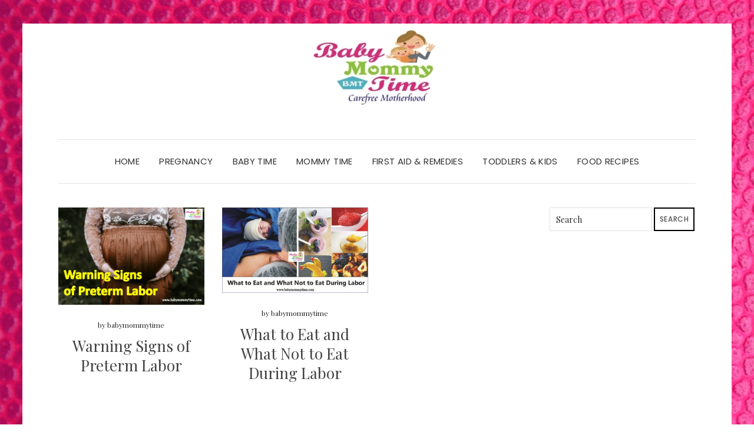

--- FILE ---
content_type: text/html; charset=UTF-8
request_url: https://babymommytime.com/tag/early-labor/
body_size: 9525
content:
<!DOCTYPE html>
<html lang="en-US">
<head>
	<meta charset="UTF-8" />
	<meta http-equiv="X-UA-Compatible" content="IE=edge" />
	<meta name="viewport" content="width=device-width, initial-scale=1" />
		<meta name='robots' content='index, follow, max-image-preview:large, max-snippet:-1, max-video-preview:-1' />
	<style>img:is([sizes="auto" i], [sizes^="auto," i]) { contain-intrinsic-size: 3000px 1500px }</style>
	
	<!-- This site is optimized with the Yoast SEO plugin v26.7 - https://yoast.com/wordpress/plugins/seo/ -->
	<title>Early Labor Archives - Babymommytime - Top Blogs on Baby Care, Parenting Tips &amp; Advice.</title>
	<link rel="canonical" href="https://babymommytime.com/tag/early-labor/" />
	<meta property="og:locale" content="en_US" />
	<meta property="og:type" content="article" />
	<meta property="og:title" content="Early Labor Archives - Babymommytime - Top Blogs on Baby Care, Parenting Tips &amp; Advice." />
	<meta property="og:url" content="https://babymommytime.com/tag/early-labor/" />
	<meta property="og:site_name" content="Babymommytime - Top Blogs on Baby Care, Parenting Tips &amp; Advice." />
	<meta name="twitter:card" content="summary_large_image" />
	<meta name="twitter:site" content="@babymommytime" />
	<script type="application/ld+json" class="yoast-schema-graph">{"@context":"https://schema.org","@graph":[{"@type":"CollectionPage","@id":"https://babymommytime.com/tag/early-labor/","url":"https://babymommytime.com/tag/early-labor/","name":"Early Labor Archives - Babymommytime - Top Blogs on Baby Care, Parenting Tips &amp; Advice.","isPartOf":{"@id":"https://babymommytime.com/#website"},"primaryImageOfPage":{"@id":"https://babymommytime.com/tag/early-labor/#primaryimage"},"image":{"@id":"https://babymommytime.com/tag/early-labor/#primaryimage"},"thumbnailUrl":"https://i0.wp.com/babymommytime.com/wp-content/uploads/2019/10/cover1.jpg?fit=652%2C434&ssl=1","breadcrumb":{"@id":"https://babymommytime.com/tag/early-labor/#breadcrumb"},"inLanguage":"en-US"},{"@type":"ImageObject","inLanguage":"en-US","@id":"https://babymommytime.com/tag/early-labor/#primaryimage","url":"https://i0.wp.com/babymommytime.com/wp-content/uploads/2019/10/cover1.jpg?fit=652%2C434&ssl=1","contentUrl":"https://i0.wp.com/babymommytime.com/wp-content/uploads/2019/10/cover1.jpg?fit=652%2C434&ssl=1","width":652,"height":434,"caption":"Preterm Labor"},{"@type":"BreadcrumbList","@id":"https://babymommytime.com/tag/early-labor/#breadcrumb","itemListElement":[{"@type":"ListItem","position":1,"name":"Home","item":"https://babymommytime.com/"},{"@type":"ListItem","position":2,"name":"Early Labor"}]},{"@type":"WebSite","@id":"https://babymommytime.com/#website","url":"https://babymommytime.com/","name":"Babymommytime - Top Blogs on Baby Care, Parenting Tips &amp; Advice.","description":"Blogs and Article on Baby Care, Moms Care, Parenting Tips, Parenthood, Pre-Post Pregnancy, Toddlers Care.","publisher":{"@id":"https://babymommytime.com/#/schema/person/ada4ef94ea4a58b5271cc1ea5a21c15d"},"potentialAction":[{"@type":"SearchAction","target":{"@type":"EntryPoint","urlTemplate":"https://babymommytime.com/?s={search_term_string}"},"query-input":{"@type":"PropertyValueSpecification","valueRequired":true,"valueName":"search_term_string"}}],"inLanguage":"en-US"},{"@type":["Person","Organization"],"@id":"https://babymommytime.com/#/schema/person/ada4ef94ea4a58b5271cc1ea5a21c15d","name":"Babymommytime","image":{"@type":"ImageObject","inLanguage":"en-US","@id":"https://babymommytime.com/#/schema/person/image/","url":"https://i0.wp.com/babymommytime.com/wp-content/uploads/2019/09/cropped-300-x-150.jpg?fit=258%2C141&ssl=1","contentUrl":"https://i0.wp.com/babymommytime.com/wp-content/uploads/2019/09/cropped-300-x-150.jpg?fit=258%2C141&ssl=1","width":258,"height":141,"caption":"Babymommytime"},"logo":{"@id":"https://babymommytime.com/#/schema/person/image/"}}]}</script>
	<!-- / Yoast SEO plugin. -->


<link rel='dns-prefetch' href='//www.googletagmanager.com' />
<link rel='dns-prefetch' href='//stats.wp.com' />
<link rel='dns-prefetch' href='//fonts.googleapis.com' />
<link rel='dns-prefetch' href='//jetpack.wordpress.com' />
<link rel='dns-prefetch' href='//s0.wp.com' />
<link rel='dns-prefetch' href='//public-api.wordpress.com' />
<link rel='dns-prefetch' href='//0.gravatar.com' />
<link rel='dns-prefetch' href='//1.gravatar.com' />
<link rel='dns-prefetch' href='//2.gravatar.com' />
<link rel='dns-prefetch' href='//pagead2.googlesyndication.com' />
<link href='https://fonts.gstatic.com' crossorigin rel='preconnect' />
<link rel='preconnect' href='//i0.wp.com' />
<link rel='preconnect' href='//c0.wp.com' />
<link rel="alternate" type="application/rss+xml" title="Babymommytime - Top Blogs on Baby Care, Parenting Tips &amp; Advice. &raquo; Feed" href="https://babymommytime.com/feed/" />
<link rel="alternate" type="application/rss+xml" title="Babymommytime - Top Blogs on Baby Care, Parenting Tips &amp; Advice. &raquo; Comments Feed" href="https://babymommytime.com/comments/feed/" />
<link rel="alternate" type="application/rss+xml" title="Babymommytime - Top Blogs on Baby Care, Parenting Tips &amp; Advice. &raquo; Early Labor Tag Feed" href="https://babymommytime.com/tag/early-labor/feed/" />
<script type="text/javascript">
/* <![CDATA[ */
window._wpemojiSettings = {"baseUrl":"https:\/\/s.w.org\/images\/core\/emoji\/16.0.1\/72x72\/","ext":".png","svgUrl":"https:\/\/s.w.org\/images\/core\/emoji\/16.0.1\/svg\/","svgExt":".svg","source":{"concatemoji":"https:\/\/babymommytime.com\/wp-includes\/js\/wp-emoji-release.min.js?ver=6.8.3"}};
/*! This file is auto-generated */
!function(s,n){var o,i,e;function c(e){try{var t={supportTests:e,timestamp:(new Date).valueOf()};sessionStorage.setItem(o,JSON.stringify(t))}catch(e){}}function p(e,t,n){e.clearRect(0,0,e.canvas.width,e.canvas.height),e.fillText(t,0,0);var t=new Uint32Array(e.getImageData(0,0,e.canvas.width,e.canvas.height).data),a=(e.clearRect(0,0,e.canvas.width,e.canvas.height),e.fillText(n,0,0),new Uint32Array(e.getImageData(0,0,e.canvas.width,e.canvas.height).data));return t.every(function(e,t){return e===a[t]})}function u(e,t){e.clearRect(0,0,e.canvas.width,e.canvas.height),e.fillText(t,0,0);for(var n=e.getImageData(16,16,1,1),a=0;a<n.data.length;a++)if(0!==n.data[a])return!1;return!0}function f(e,t,n,a){switch(t){case"flag":return n(e,"\ud83c\udff3\ufe0f\u200d\u26a7\ufe0f","\ud83c\udff3\ufe0f\u200b\u26a7\ufe0f")?!1:!n(e,"\ud83c\udde8\ud83c\uddf6","\ud83c\udde8\u200b\ud83c\uddf6")&&!n(e,"\ud83c\udff4\udb40\udc67\udb40\udc62\udb40\udc65\udb40\udc6e\udb40\udc67\udb40\udc7f","\ud83c\udff4\u200b\udb40\udc67\u200b\udb40\udc62\u200b\udb40\udc65\u200b\udb40\udc6e\u200b\udb40\udc67\u200b\udb40\udc7f");case"emoji":return!a(e,"\ud83e\udedf")}return!1}function g(e,t,n,a){var r="undefined"!=typeof WorkerGlobalScope&&self instanceof WorkerGlobalScope?new OffscreenCanvas(300,150):s.createElement("canvas"),o=r.getContext("2d",{willReadFrequently:!0}),i=(o.textBaseline="top",o.font="600 32px Arial",{});return e.forEach(function(e){i[e]=t(o,e,n,a)}),i}function t(e){var t=s.createElement("script");t.src=e,t.defer=!0,s.head.appendChild(t)}"undefined"!=typeof Promise&&(o="wpEmojiSettingsSupports",i=["flag","emoji"],n.supports={everything:!0,everythingExceptFlag:!0},e=new Promise(function(e){s.addEventListener("DOMContentLoaded",e,{once:!0})}),new Promise(function(t){var n=function(){try{var e=JSON.parse(sessionStorage.getItem(o));if("object"==typeof e&&"number"==typeof e.timestamp&&(new Date).valueOf()<e.timestamp+604800&&"object"==typeof e.supportTests)return e.supportTests}catch(e){}return null}();if(!n){if("undefined"!=typeof Worker&&"undefined"!=typeof OffscreenCanvas&&"undefined"!=typeof URL&&URL.createObjectURL&&"undefined"!=typeof Blob)try{var e="postMessage("+g.toString()+"("+[JSON.stringify(i),f.toString(),p.toString(),u.toString()].join(",")+"));",a=new Blob([e],{type:"text/javascript"}),r=new Worker(URL.createObjectURL(a),{name:"wpTestEmojiSupports"});return void(r.onmessage=function(e){c(n=e.data),r.terminate(),t(n)})}catch(e){}c(n=g(i,f,p,u))}t(n)}).then(function(e){for(var t in e)n.supports[t]=e[t],n.supports.everything=n.supports.everything&&n.supports[t],"flag"!==t&&(n.supports.everythingExceptFlag=n.supports.everythingExceptFlag&&n.supports[t]);n.supports.everythingExceptFlag=n.supports.everythingExceptFlag&&!n.supports.flag,n.DOMReady=!1,n.readyCallback=function(){n.DOMReady=!0}}).then(function(){return e}).then(function(){var e;n.supports.everything||(n.readyCallback(),(e=n.source||{}).concatemoji?t(e.concatemoji):e.wpemoji&&e.twemoji&&(t(e.twemoji),t(e.wpemoji)))}))}((window,document),window._wpemojiSettings);
/* ]]> */
</script>
<style id='wp-emoji-styles-inline-css' type='text/css'>

	img.wp-smiley, img.emoji {
		display: inline !important;
		border: none !important;
		box-shadow: none !important;
		height: 1em !important;
		width: 1em !important;
		margin: 0 0.07em !important;
		vertical-align: -0.1em !important;
		background: none !important;
		padding: 0 !important;
	}
</style>
<link rel='stylesheet' id='wp-block-library-css' href='https://c0.wp.com/c/6.8.3/wp-includes/css/dist/block-library/style.min.css' type='text/css' media='all' />
<style id='classic-theme-styles-inline-css' type='text/css'>
/*! This file is auto-generated */
.wp-block-button__link{color:#fff;background-color:#32373c;border-radius:9999px;box-shadow:none;text-decoration:none;padding:calc(.667em + 2px) calc(1.333em + 2px);font-size:1.125em}.wp-block-file__button{background:#32373c;color:#fff;text-decoration:none}
</style>
<link rel='stylesheet' id='mediaelement-css' href='https://c0.wp.com/c/6.8.3/wp-includes/js/mediaelement/mediaelementplayer-legacy.min.css' type='text/css' media='all' />
<link rel='stylesheet' id='wp-mediaelement-css' href='https://c0.wp.com/c/6.8.3/wp-includes/js/mediaelement/wp-mediaelement.min.css' type='text/css' media='all' />
<style id='jetpack-sharing-buttons-style-inline-css' type='text/css'>
.jetpack-sharing-buttons__services-list{display:flex;flex-direction:row;flex-wrap:wrap;gap:0;list-style-type:none;margin:5px;padding:0}.jetpack-sharing-buttons__services-list.has-small-icon-size{font-size:12px}.jetpack-sharing-buttons__services-list.has-normal-icon-size{font-size:16px}.jetpack-sharing-buttons__services-list.has-large-icon-size{font-size:24px}.jetpack-sharing-buttons__services-list.has-huge-icon-size{font-size:36px}@media print{.jetpack-sharing-buttons__services-list{display:none!important}}.editor-styles-wrapper .wp-block-jetpack-sharing-buttons{gap:0;padding-inline-start:0}ul.jetpack-sharing-buttons__services-list.has-background{padding:1.25em 2.375em}
</style>
<style id='global-styles-inline-css' type='text/css'>
:root{--wp--preset--aspect-ratio--square: 1;--wp--preset--aspect-ratio--4-3: 4/3;--wp--preset--aspect-ratio--3-4: 3/4;--wp--preset--aspect-ratio--3-2: 3/2;--wp--preset--aspect-ratio--2-3: 2/3;--wp--preset--aspect-ratio--16-9: 16/9;--wp--preset--aspect-ratio--9-16: 9/16;--wp--preset--color--black: #000000;--wp--preset--color--cyan-bluish-gray: #abb8c3;--wp--preset--color--white: #ffffff;--wp--preset--color--pale-pink: #f78da7;--wp--preset--color--vivid-red: #cf2e2e;--wp--preset--color--luminous-vivid-orange: #ff6900;--wp--preset--color--luminous-vivid-amber: #fcb900;--wp--preset--color--light-green-cyan: #7bdcb5;--wp--preset--color--vivid-green-cyan: #00d084;--wp--preset--color--pale-cyan-blue: #8ed1fc;--wp--preset--color--vivid-cyan-blue: #0693e3;--wp--preset--color--vivid-purple: #9b51e0;--wp--preset--gradient--vivid-cyan-blue-to-vivid-purple: linear-gradient(135deg,rgba(6,147,227,1) 0%,rgb(155,81,224) 100%);--wp--preset--gradient--light-green-cyan-to-vivid-green-cyan: linear-gradient(135deg,rgb(122,220,180) 0%,rgb(0,208,130) 100%);--wp--preset--gradient--luminous-vivid-amber-to-luminous-vivid-orange: linear-gradient(135deg,rgba(252,185,0,1) 0%,rgba(255,105,0,1) 100%);--wp--preset--gradient--luminous-vivid-orange-to-vivid-red: linear-gradient(135deg,rgba(255,105,0,1) 0%,rgb(207,46,46) 100%);--wp--preset--gradient--very-light-gray-to-cyan-bluish-gray: linear-gradient(135deg,rgb(238,238,238) 0%,rgb(169,184,195) 100%);--wp--preset--gradient--cool-to-warm-spectrum: linear-gradient(135deg,rgb(74,234,220) 0%,rgb(151,120,209) 20%,rgb(207,42,186) 40%,rgb(238,44,130) 60%,rgb(251,105,98) 80%,rgb(254,248,76) 100%);--wp--preset--gradient--blush-light-purple: linear-gradient(135deg,rgb(255,206,236) 0%,rgb(152,150,240) 100%);--wp--preset--gradient--blush-bordeaux: linear-gradient(135deg,rgb(254,205,165) 0%,rgb(254,45,45) 50%,rgb(107,0,62) 100%);--wp--preset--gradient--luminous-dusk: linear-gradient(135deg,rgb(255,203,112) 0%,rgb(199,81,192) 50%,rgb(65,88,208) 100%);--wp--preset--gradient--pale-ocean: linear-gradient(135deg,rgb(255,245,203) 0%,rgb(182,227,212) 50%,rgb(51,167,181) 100%);--wp--preset--gradient--electric-grass: linear-gradient(135deg,rgb(202,248,128) 0%,rgb(113,206,126) 100%);--wp--preset--gradient--midnight: linear-gradient(135deg,rgb(2,3,129) 0%,rgb(40,116,252) 100%);--wp--preset--font-size--small: 13px;--wp--preset--font-size--medium: 20px;--wp--preset--font-size--large: 36px;--wp--preset--font-size--x-large: 42px;--wp--preset--spacing--20: 0.44rem;--wp--preset--spacing--30: 0.67rem;--wp--preset--spacing--40: 1rem;--wp--preset--spacing--50: 1.5rem;--wp--preset--spacing--60: 2.25rem;--wp--preset--spacing--70: 3.38rem;--wp--preset--spacing--80: 5.06rem;--wp--preset--shadow--natural: 6px 6px 9px rgba(0, 0, 0, 0.2);--wp--preset--shadow--deep: 12px 12px 50px rgba(0, 0, 0, 0.4);--wp--preset--shadow--sharp: 6px 6px 0px rgba(0, 0, 0, 0.2);--wp--preset--shadow--outlined: 6px 6px 0px -3px rgba(255, 255, 255, 1), 6px 6px rgba(0, 0, 0, 1);--wp--preset--shadow--crisp: 6px 6px 0px rgba(0, 0, 0, 1);}:where(.is-layout-flex){gap: 0.5em;}:where(.is-layout-grid){gap: 0.5em;}body .is-layout-flex{display: flex;}.is-layout-flex{flex-wrap: wrap;align-items: center;}.is-layout-flex > :is(*, div){margin: 0;}body .is-layout-grid{display: grid;}.is-layout-grid > :is(*, div){margin: 0;}:where(.wp-block-columns.is-layout-flex){gap: 2em;}:where(.wp-block-columns.is-layout-grid){gap: 2em;}:where(.wp-block-post-template.is-layout-flex){gap: 1.25em;}:where(.wp-block-post-template.is-layout-grid){gap: 1.25em;}.has-black-color{color: var(--wp--preset--color--black) !important;}.has-cyan-bluish-gray-color{color: var(--wp--preset--color--cyan-bluish-gray) !important;}.has-white-color{color: var(--wp--preset--color--white) !important;}.has-pale-pink-color{color: var(--wp--preset--color--pale-pink) !important;}.has-vivid-red-color{color: var(--wp--preset--color--vivid-red) !important;}.has-luminous-vivid-orange-color{color: var(--wp--preset--color--luminous-vivid-orange) !important;}.has-luminous-vivid-amber-color{color: var(--wp--preset--color--luminous-vivid-amber) !important;}.has-light-green-cyan-color{color: var(--wp--preset--color--light-green-cyan) !important;}.has-vivid-green-cyan-color{color: var(--wp--preset--color--vivid-green-cyan) !important;}.has-pale-cyan-blue-color{color: var(--wp--preset--color--pale-cyan-blue) !important;}.has-vivid-cyan-blue-color{color: var(--wp--preset--color--vivid-cyan-blue) !important;}.has-vivid-purple-color{color: var(--wp--preset--color--vivid-purple) !important;}.has-black-background-color{background-color: var(--wp--preset--color--black) !important;}.has-cyan-bluish-gray-background-color{background-color: var(--wp--preset--color--cyan-bluish-gray) !important;}.has-white-background-color{background-color: var(--wp--preset--color--white) !important;}.has-pale-pink-background-color{background-color: var(--wp--preset--color--pale-pink) !important;}.has-vivid-red-background-color{background-color: var(--wp--preset--color--vivid-red) !important;}.has-luminous-vivid-orange-background-color{background-color: var(--wp--preset--color--luminous-vivid-orange) !important;}.has-luminous-vivid-amber-background-color{background-color: var(--wp--preset--color--luminous-vivid-amber) !important;}.has-light-green-cyan-background-color{background-color: var(--wp--preset--color--light-green-cyan) !important;}.has-vivid-green-cyan-background-color{background-color: var(--wp--preset--color--vivid-green-cyan) !important;}.has-pale-cyan-blue-background-color{background-color: var(--wp--preset--color--pale-cyan-blue) !important;}.has-vivid-cyan-blue-background-color{background-color: var(--wp--preset--color--vivid-cyan-blue) !important;}.has-vivid-purple-background-color{background-color: var(--wp--preset--color--vivid-purple) !important;}.has-black-border-color{border-color: var(--wp--preset--color--black) !important;}.has-cyan-bluish-gray-border-color{border-color: var(--wp--preset--color--cyan-bluish-gray) !important;}.has-white-border-color{border-color: var(--wp--preset--color--white) !important;}.has-pale-pink-border-color{border-color: var(--wp--preset--color--pale-pink) !important;}.has-vivid-red-border-color{border-color: var(--wp--preset--color--vivid-red) !important;}.has-luminous-vivid-orange-border-color{border-color: var(--wp--preset--color--luminous-vivid-orange) !important;}.has-luminous-vivid-amber-border-color{border-color: var(--wp--preset--color--luminous-vivid-amber) !important;}.has-light-green-cyan-border-color{border-color: var(--wp--preset--color--light-green-cyan) !important;}.has-vivid-green-cyan-border-color{border-color: var(--wp--preset--color--vivid-green-cyan) !important;}.has-pale-cyan-blue-border-color{border-color: var(--wp--preset--color--pale-cyan-blue) !important;}.has-vivid-cyan-blue-border-color{border-color: var(--wp--preset--color--vivid-cyan-blue) !important;}.has-vivid-purple-border-color{border-color: var(--wp--preset--color--vivid-purple) !important;}.has-vivid-cyan-blue-to-vivid-purple-gradient-background{background: var(--wp--preset--gradient--vivid-cyan-blue-to-vivid-purple) !important;}.has-light-green-cyan-to-vivid-green-cyan-gradient-background{background: var(--wp--preset--gradient--light-green-cyan-to-vivid-green-cyan) !important;}.has-luminous-vivid-amber-to-luminous-vivid-orange-gradient-background{background: var(--wp--preset--gradient--luminous-vivid-amber-to-luminous-vivid-orange) !important;}.has-luminous-vivid-orange-to-vivid-red-gradient-background{background: var(--wp--preset--gradient--luminous-vivid-orange-to-vivid-red) !important;}.has-very-light-gray-to-cyan-bluish-gray-gradient-background{background: var(--wp--preset--gradient--very-light-gray-to-cyan-bluish-gray) !important;}.has-cool-to-warm-spectrum-gradient-background{background: var(--wp--preset--gradient--cool-to-warm-spectrum) !important;}.has-blush-light-purple-gradient-background{background: var(--wp--preset--gradient--blush-light-purple) !important;}.has-blush-bordeaux-gradient-background{background: var(--wp--preset--gradient--blush-bordeaux) !important;}.has-luminous-dusk-gradient-background{background: var(--wp--preset--gradient--luminous-dusk) !important;}.has-pale-ocean-gradient-background{background: var(--wp--preset--gradient--pale-ocean) !important;}.has-electric-grass-gradient-background{background: var(--wp--preset--gradient--electric-grass) !important;}.has-midnight-gradient-background{background: var(--wp--preset--gradient--midnight) !important;}.has-small-font-size{font-size: var(--wp--preset--font-size--small) !important;}.has-medium-font-size{font-size: var(--wp--preset--font-size--medium) !important;}.has-large-font-size{font-size: var(--wp--preset--font-size--large) !important;}.has-x-large-font-size{font-size: var(--wp--preset--font-size--x-large) !important;}
:where(.wp-block-post-template.is-layout-flex){gap: 1.25em;}:where(.wp-block-post-template.is-layout-grid){gap: 1.25em;}
:where(.wp-block-columns.is-layout-flex){gap: 2em;}:where(.wp-block-columns.is-layout-grid){gap: 2em;}
:root :where(.wp-block-pullquote){font-size: 1.5em;line-height: 1.6;}
</style>
<link rel='stylesheet' id='wp-components-css' href='https://c0.wp.com/c/6.8.3/wp-includes/css/dist/components/style.min.css' type='text/css' media='all' />
<link rel='stylesheet' id='godaddy-styles-css' href='https://babymommytime.com/wp-content/mu-plugins/vendor/wpex/godaddy-launch/includes/Dependencies/GoDaddy/Styles/build/latest.css?ver=2.0.2' type='text/css' media='all' />
<link crossorigin="anonymous" rel='stylesheet' id='elara-fonts-css' href='https://fonts.googleapis.com/css?family=Poppins%3A300%2C400%2C500%2C600%7CPlayfair+Display%3A400%2C400i%2C700%2C700i%2C900&#038;subset=latin%2Clatin-ext' type='text/css' media='all' />
<link rel='stylesheet' id='bootstrap-css' href='https://babymommytime.com/wp-content/themes/elara/assets/css/bootstrap.min.css?ver=6.8.3' type='text/css' media='all' />
<link rel='stylesheet' id='smartmenus-bootstrap-css' href='https://babymommytime.com/wp-content/themes/elara/assets/css/jquery.smartmenus.bootstrap.css?ver=6.8.3' type='text/css' media='all' />
<link rel='stylesheet' id='fontawesome-css' href='https://babymommytime.com/wp-content/themes/elara/assets/css/fontawesome.min.css?ver=6.8.3' type='text/css' media='all' />
<link rel='stylesheet' id='font-awesome-css' href='https://babymommytime.com/wp-content/themes/elara/assets/css/all.min.css?ver=6.8.3' type='text/css' media='all' />
<link rel='stylesheet' id='slick-css' href='https://babymommytime.com/wp-content/themes/elara/assets/css/slick.min.css?ver=6.8.3' type='text/css' media='all' />
<link rel='stylesheet' id='slick-theme-css' href='https://babymommytime.com/wp-content/themes/elara/assets/css/slick-theme.min.css?ver=6.8.3' type='text/css' media='all' />
<link rel='stylesheet' id='elara-style-css' href='https://babymommytime.com/wp-content/themes/elara/style.css?ver=6.8.3' type='text/css' media='all' />
<script type="text/javascript" src="https://c0.wp.com/c/6.8.3/wp-includes/js/jquery/jquery.min.js" id="jquery-core-js"></script>
<script type="text/javascript" src="https://c0.wp.com/c/6.8.3/wp-includes/js/jquery/jquery-migrate.min.js" id="jquery-migrate-js"></script>

<!-- Google tag (gtag.js) snippet added by Site Kit -->
<!-- Google Analytics snippet added by Site Kit -->
<script type="text/javascript" src="https://www.googletagmanager.com/gtag/js?id=G-83L8LLN8PQ" id="google_gtagjs-js" async></script>
<script type="text/javascript" id="google_gtagjs-js-after">
/* <![CDATA[ */
window.dataLayer = window.dataLayer || [];function gtag(){dataLayer.push(arguments);}
gtag("set","linker",{"domains":["babymommytime.com"]});
gtag("js", new Date());
gtag("set", "developer_id.dZTNiMT", true);
gtag("config", "G-83L8LLN8PQ");
/* ]]> */
</script>
<link rel="https://api.w.org/" href="https://babymommytime.com/wp-json/" /><link rel="alternate" title="JSON" type="application/json" href="https://babymommytime.com/wp-json/wp/v2/tags/1395" /><link rel="EditURI" type="application/rsd+xml" title="RSD" href="https://babymommytime.com/xmlrpc.php?rsd" />
<meta name="generator" content="WordPress 6.8.3" />
<meta name="generator" content="Site Kit by Google 1.170.0" />	<style>img#wpstats{display:none}</style>
		
<!-- Google AdSense meta tags added by Site Kit -->
<meta name="google-adsense-platform-account" content="ca-host-pub-2644536267352236">
<meta name="google-adsense-platform-domain" content="sitekit.withgoogle.com">
<!-- End Google AdSense meta tags added by Site Kit -->
<style type="text/css" id="custom-background-css">
body.custom-background { background-image: url("https://babymommytime.com/wp-content/uploads/2023/04/pink-leather-2001739.jpg"); background-position: left top; background-size: auto; background-repeat: repeat; background-attachment: scroll; }
</style>
	<!-- There is no amphtml version available for this URL. -->
<!-- Google AdSense snippet added by Site Kit -->
<script type="text/javascript" async="async" src="https://pagead2.googlesyndication.com/pagead/js/adsbygoogle.js?client=ca-pub-1501086613372033&amp;host=ca-host-pub-2644536267352236" crossorigin="anonymous"></script>

<!-- End Google AdSense snippet added by Site Kit -->
<link rel="icon" href="https://i0.wp.com/babymommytime.com/wp-content/uploads/2018/03/cropped-512.jpg?fit=32%2C32&#038;ssl=1" sizes="32x32" />
<link rel="icon" href="https://i0.wp.com/babymommytime.com/wp-content/uploads/2018/03/cropped-512.jpg?fit=192%2C192&#038;ssl=1" sizes="192x192" />
<link rel="apple-touch-icon" href="https://i0.wp.com/babymommytime.com/wp-content/uploads/2018/03/cropped-512.jpg?fit=180%2C180&#038;ssl=1" />
<meta name="msapplication-TileImage" content="https://i0.wp.com/babymommytime.com/wp-content/uploads/2018/03/cropped-512.jpg?fit=270%2C270&#038;ssl=1" />
<style id="kirki-inline-styles"></style></head>

<body class="archive tag tag-early-labor tag-1395 custom-background wp-custom-logo wp-theme-elara elara-background-color-default">
	<div class="header" role="banner">

		<div class="default-background-color">
	<div class="logo">
		<a href="https://babymommytime.com/" class="custom-logo-link" rel="home"><img width="258" height="141" src="https://i0.wp.com/babymommytime.com/wp-content/uploads/2019/09/cropped-300-x-150.jpg?fit=258%2C141&amp;ssl=1" class="custom-logo" alt="Babymommytime &#8211; Top Blogs on Baby Care, Parenting Tips &amp; Advice." decoding="async" /></a>	</div><!-- .logo -->
</div><!-- default-background-color --><div class="default-background-color">
	<div class="wrapper wrapper-nav">
		<nav class="main-navbar navbar navbar-default" id="main-navbar">
			<div class="navbar-header">
				<button type="button" class="navbar-toggle collapsed" data-toggle="collapse" data-target=".wrapper-nav .navbar-collapse" aria-expanded="false">
					<span class="sr-only">Toggle Navigation</span>
					<span class="icon-bar"></span>
					<span class="icon-bar"></span>
					<span class="icon-bar"></span>
				</button>
			</div>
			<div id="main-menu" class="navbar-collapse collapse menu-container"><ul id="menu-final-menu" class="nav navbar-nav menu"><li id="menu-item-468" class="menu-item menu-item-type-custom menu-item-object-custom menu-item-home menu-item-468"><a href="https://babymommytime.com">Home</a></li>
<li id="menu-item-456" class="menu-item menu-item-type-taxonomy menu-item-object-category menu-item-456"><a href="https://babymommytime.com/category/pregnancy/">Pregnancy</a></li>
<li id="menu-item-457" class="menu-item menu-item-type-taxonomy menu-item-object-category menu-item-457"><a href="https://babymommytime.com/category/baby-time/">Baby Time</a></li>
<li id="menu-item-458" class="menu-item menu-item-type-taxonomy menu-item-object-category menu-item-458"><a href="https://babymommytime.com/category/mommy-time/">Mommy Time</a></li>
<li id="menu-item-459" class="menu-item menu-item-type-taxonomy menu-item-object-category menu-item-459"><a href="https://babymommytime.com/category/first-aid-remedies/">First Aid &#038; Remedies</a></li>
<li id="menu-item-460" class="menu-item menu-item-type-taxonomy menu-item-object-category menu-item-460"><a href="https://babymommytime.com/category/toddlers-kids/">Toddlers &#038; Kids</a></li>
<li id="menu-item-683" class="menu-item menu-item-type-taxonomy menu-item-object-category menu-item-683"><a href="https://babymommytime.com/category/food-recipes/">Food Recipes</a></li>
</ul></div>		</nav><!-- main-navbar -->
	</div><!-- wrapper -->
</div><!-- default-background-color -->	</div><!-- header -->
<div class="default-background-color">
	<main class="main" role="main">
		<div class="wrapper">
			<div class="row">
				<div class="col-md-9 col-xs-12 sidebar-on">
					
<div id="blog-feed" class="section-feed row">
	
<article id="post-6420" class="entry matcheight col-lg-4 col-md-4 col-sm-4 col-xs-12 post-6420 post type-post status-publish format-standard has-post-thumbnail hentry category-pregnancy category-preterm-labor tag-early-labor tag-labor-delivery tag-pregnancy-complication tag-pregnancy-guide tag-premature-baby tag-preterm-labor tag-signs-of-labor tag-warning-signs-of-preterm-labor">

	
					<div class="entry-thumb">

									<a href="https://babymommytime.com/preterm-labor-pregnancy-health/" rel="bookmark">
				
									<img width="652" height="434" src="https://i0.wp.com/babymommytime.com/wp-content/uploads/2019/10/cover1.jpg?resize=652%2C434&amp;ssl=1" class="img-responsive wp-post-image" alt="Warning Signs of Preterm Labor" decoding="async" fetchpriority="high" srcset="https://i0.wp.com/babymommytime.com/wp-content/uploads/2019/10/cover1.jpg?w=652&amp;ssl=1 652w, https://i0.wp.com/babymommytime.com/wp-content/uploads/2019/10/cover1.jpg?resize=300%2C200&amp;ssl=1 300w" sizes="(max-width: 652px) 100vw, 652px" />				
									</a>
				
			</div><!-- entry-thumb -->
	<footer class="entry-meta">
		<div>
											</div>
		<div>
			<span class="entry-author">by <a href="https://babymommytime.com/author/anupam246/">babymommytime</a></span>								</div>
	</footer>

	<h3 class="entry-title"><a href="https://babymommytime.com/preterm-labor-pregnancy-health/" rel="bookmark">Warning Signs of Preterm Labor</a></h3>	
	
</article><!-- #post-6420 -->


<article id="post-4348" class="entry matcheight col-lg-4 col-md-4 col-sm-4 col-xs-12 post-4348 post type-post status-publish format-standard has-post-thumbnail hentry category-pregnancy tag-baby-birth tag-early-labor tag-foods-to-avoid tag-foods-to-eat tag-having-baby tag-labor-and-delivery tag-labor-pain tag-pregnancy tag-pregnancy-tip tag-what-to-eat-and-what-not-to-eat-during-labor">

	
					<div class="entry-thumb">

									<a href="https://babymommytime.com/pregnancy-labor-delivery-baby/" rel="bookmark">
				
									<img width="690" height="404" src="https://i0.wp.com/babymommytime.com/wp-content/uploads/2019/04/cover1-1.jpg?resize=690%2C404&amp;ssl=1" class="img-responsive wp-post-image" alt="What to Eat and What Not to Eat During Labor" decoding="async" srcset="https://i0.wp.com/babymommytime.com/wp-content/uploads/2019/04/cover1-1.jpg?w=690&amp;ssl=1 690w, https://i0.wp.com/babymommytime.com/wp-content/uploads/2019/04/cover1-1.jpg?resize=300%2C176&amp;ssl=1 300w" sizes="(max-width: 690px) 100vw, 690px" />				
									</a>
				
			</div><!-- entry-thumb -->
	<footer class="entry-meta">
		<div>
											</div>
		<div>
			<span class="entry-author">by <a href="https://babymommytime.com/author/anupam246/">babymommytime</a></span>								</div>
	</footer>

	<h3 class="entry-title"><a href="https://babymommytime.com/pregnancy-labor-delivery-baby/" rel="bookmark">What to Eat and What Not to Eat During Labor</a></h3>	
	
</article><!-- #post-4348 -->

</div><!-- section-feed row -->

				</div><!-- col-md-9 col-xs-12 sidebar-on -->

				
<div class="widget-area widget-area-sidebar col-md-3 col-xs-12" role="complementary">
				<div class="sidebar-default">
				<div id="search-8" class="default-widget widget widget_search"><form role="search" method="get" class="search-form" action="https://babymommytime.com/">
	<input type="search" class="search-field" value="" name="s" placeholder="Search" />
	<button type="submit" class="search-submit">
		<i class="fa fa-search"></i>		<span>Search</span>
	</button>
</form></div><div id="block-7" class="default-widget widget widget_block"><script async src="https://pagead2.googlesyndication.com/pagead/js/adsbygoogle.js?client=ca-pub-1501086613372033"
     crossorigin="anonymous"></script>
<!-- vertical ad unit display ads -->
<ins class="adsbygoogle"
     style="display:block"
     data-ad-client="ca-pub-1501086613372033"
     data-ad-slot="8001504051"
     data-ad-format="auto"
     data-full-width-responsive="true"></ins>
<script>
     (adsbygoogle = window.adsbygoogle || []).push({});
</script></div><div id="pages-3" class="default-widget widget widget_pages"><h3 class="widget-title">Site Map</h3>
			<ul>
				<li class="page_item page-item-2"><a href="https://babymommytime.com/about-us-babymommytime/">About Us</a></li>
<li class="page_item page-item-8"><a href="https://babymommytime.com/contact/">Contact Me</a></li>
<li class="page_item page-item-471"><a href="https://babymommytime.com/privacy-policy/">Copyright Policy</a></li>
<li class="page_item page-item-469"><a href="https://babymommytime.com/disclaimer/">Disclaimer</a></li>
<li class="page_item page-item-10596"><a href="https://babymommytime.com/privacypolicy/">privacy policy</a></li>
			</ul>

			</div><div id="block-5" class="default-widget widget widget_block"><script async src="https://pagead2.googlesyndication.com/pagead/js/adsbygoogle.js?client=ca-pub-1501086613372033"
     crossorigin="anonymous"></script>
<!-- vertical ad unit display ads -->
<ins class="adsbygoogle"
     style="display:block"
     data-ad-client="ca-pub-1501086613372033"
     data-ad-slot="8001504051"
     data-ad-format="auto"
     data-full-width-responsive="true"></ins>
<script>
     (adsbygoogle = window.adsbygoogle || []).push({});
</script></div><div id="block-6" class="default-widget widget widget_block"><script async src="https://pagead2.googlesyndication.com/pagead/js/adsbygoogle.js?client=ca-pub-1501086613372033"
     crossorigin="anonymous"></script>
<!-- vertical ad unit display ads -->
<ins class="adsbygoogle"
     style="display:block"
     data-ad-client="ca-pub-1501086613372033"
     data-ad-slot="8001504051"
     data-ad-format="auto"
     data-full-width-responsive="true"></ins>
<script>
     (adsbygoogle = window.adsbygoogle || []).push({});
</script></div>			</div></div><!-- widget-area widget-area-sidebar col-md-3 col-xs-12 -->
			</div><!-- row -->
		</div><!-- wrapper -->
	</main>
</div><!-- default-background-color -->

	<div class="footer footer-center" role="contentinfo">
		<div class="default-background-color">
			<div class="wrapper">
			
	<div class="widget-area widget-area-footer widget-area-footer-columns" role="complementary">

	
		<div class="row footer-columns footer-columns-1">

									<div class="col-md-12 footer-columns-col-1"><div id="nav_menu-7" class="footer-columns-widget widget widget_nav_menu"><div class="menu-primary-menu-container"><ul id="menu-primary-menu" class="menu"><li id="menu-item-553" class="menu-item menu-item-type-custom menu-item-object-custom menu-item-home menu-item-553"><a href="https://babymommytime.com">Home</a></li>
<li id="menu-item-563" class="menu-item menu-item-type-post_type menu-item-object-page menu-item-563"><a href="https://babymommytime.com/privacy-policy/">Copyright Policy</a></li>
<li id="menu-item-564" class="menu-item menu-item-type-post_type menu-item-object-page menu-item-564"><a href="https://babymommytime.com/disclaimer/">Disclaimer</a></li>
<li id="menu-item-565" class="menu-item menu-item-type-post_type menu-item-object-page menu-item-565"><a href="https://babymommytime.com/contact/">Contact Me</a></li>
<li id="menu-item-566" class="menu-item menu-item-type-post_type menu-item-object-page menu-item-566"><a href="https://babymommytime.com/about-us-babymommytime/">About Us</a></li>
<li id="menu-item-10599" class="menu-item menu-item-type-post_type menu-item-object-page menu-item-10599"><a href="https://babymommytime.com/privacy-policy/">Privacy Policy</a></li>
</ul></div></div><div id="search-2" class="footer-columns-widget widget widget_search"><form role="search" method="get" class="search-form" action="https://babymommytime.com/">
	<input type="search" class="search-field" value="" name="s" placeholder="Search" />
	<button type="submit" class="search-submit">
		<i class="fa fa-search"></i>		<span>Search</span>
	</button>
</form></div>
		<div id="recent-posts-2" class="footer-columns-widget widget widget_recent_entries">
		<h3 class="widget-title">Recent Posts</h3>
		<ul>
											<li>
					<a href="https://babymommytime.com/palm-oil-affects-kids/">Palm Oil in Kids’ Snacks: A Silent Threat</a>
											<span class="post-date">July 21, 2025</span>
									</li>
											<li>
					<a href="https://babymommytime.com/14-reasons-for-baby-not-eating-food/">14 Reasons for Baby not Eating Food</a>
											<span class="post-date">January 30, 2025</span>
									</li>
											<li>
					<a href="https://babymommytime.com/early-black-friday-deals-2023-make-your-bucket-list-ready-now/">Early Black Friday Deals 2023: Make your Bucket List Ready NOW</a>
											<span class="post-date">November 20, 2023</span>
									</li>
											<li>
					<a href="https://babymommytime.com/thanksgiving-decor-thanksgiving-gift-ideas/">Thanksgiving Décor Ideas- Never Like Before (New Designs)</a>
											<span class="post-date">September 13, 2023</span>
									</li>
											<li>
					<a href="https://babymommytime.com/patriotic-songs-lyrics-india/">8 Easy Indian Patriotic Songs Lyrics for Kids</a>
											<span class="post-date">August 9, 2023</span>
									</li>
					</ul>

		</div></div>
					
		</div><!-- row footer-columns" -->

	
	</div><!-- widget-area widget-area-footer -->


				<div class="footer-copyrights">
					<ul>
						<li class="credits">
                            <a href="https://www.lyrathemes.com/elara/" target="_blank">Elara</a> by LyraThemes                        </li>

						<li>
															Made by <a href="https://www.lyrathemes.com/elara/">LyraThemes.com</a>													</li>
					</ul>
				</div><!-- footer-copyrights -->

			</div><!-- wrapper -->
		</div><!-- default-background-color -->
	</div><!-- footer -->

<script type="speculationrules">
{"prefetch":[{"source":"document","where":{"and":[{"href_matches":"\/*"},{"not":{"href_matches":["\/wp-*.php","\/wp-admin\/*","\/wp-content\/uploads\/*","\/wp-content\/*","\/wp-content\/plugins\/*","\/wp-content\/themes\/elara\/*","\/*\\?(.+)"]}},{"not":{"selector_matches":"a[rel~=\"nofollow\"]"}},{"not":{"selector_matches":".no-prefetch, .no-prefetch a"}}]},"eagerness":"conservative"}]}
</script>
<script type="text/javascript" src="https://babymommytime.com/wp-content/themes/elara/assets/js/bootstrap.min.js?ver=6.8.3" id="bootstrap-js"></script>
<script type="text/javascript" src="https://babymommytime.com/wp-content/themes/elara/assets/js/jquery.smartmenus.js?ver=6.8.3" id="smartmenus-js"></script>
<script type="text/javascript" src="https://babymommytime.com/wp-content/themes/elara/assets/js/jquery.smartmenus.bootstrap.js?ver=6.8.3" id="smartmenus-bootstrap-js"></script>
<script type="text/javascript" src="https://babymommytime.com/wp-content/themes/elara/assets/js/slick.min.js?ver=6.8.3" id="slick-js"></script>
<script type="text/javascript" src="https://babymommytime.com/wp-content/themes/elara/assets/js/jquery.matchHeight-min.js?ver=6.8.3" id="jquery-match-height-js"></script>
<script type="text/javascript" src="https://babymommytime.com/wp-content/themes/elara/assets/js/elara.min.js?ver=6.8.3" id="elara-js-js"></script>
<script type="text/javascript" id="jetpack-stats-js-before">
/* <![CDATA[ */
_stq = window._stq || [];
_stq.push([ "view", {"v":"ext","blog":"143590354","post":"0","tz":"5.5","srv":"babymommytime.com","arch_tag":"early-labor","arch_results":"2","j":"1:15.4"} ]);
_stq.push([ "clickTrackerInit", "143590354", "0" ]);
/* ]]> */
</script>
<script type="text/javascript" src="https://stats.wp.com/e-202603.js" id="jetpack-stats-js" defer="defer" data-wp-strategy="defer"></script>
		<script>'undefined'=== typeof _trfq || (window._trfq = []);'undefined'=== typeof _trfd && (window._trfd=[]),
                _trfd.push({'tccl.baseHost':'secureserver.net'}),
                _trfd.push({'ap':'wpaas_v2'},
                    {'server':'2605fd3f93b0'},
                    {'pod':'c11-prod-sxb1-eu-central-1'},
                                        {'xid':'41658553'},
                    {'wp':'6.8.3'},
                    {'php':'8.2.30'},
                    {'loggedin':'0'},
                    {'cdn':'1'},
                    {'builder':'wp-classic-editor'},
                    {'theme':'elara'},
                    {'wds':'0'},
                    {'wp_alloptions_count':'691'},
                    {'wp_alloptions_bytes':'344781'},
                    {'gdl_coming_soon_page':'0'}
                    , {'appid':'182450'}                 );
            var trafficScript = document.createElement('script'); trafficScript.src = 'https://img1.wsimg.com/signals/js/clients/scc-c2/scc-c2.min.js'; window.document.head.appendChild(trafficScript);</script>
		<script>window.addEventListener('click', function (elem) { var _elem$target, _elem$target$dataset, _window, _window$_trfq; return (elem === null || elem === void 0 ? void 0 : (_elem$target = elem.target) === null || _elem$target === void 0 ? void 0 : (_elem$target$dataset = _elem$target.dataset) === null || _elem$target$dataset === void 0 ? void 0 : _elem$target$dataset.eid) && ((_window = window) === null || _window === void 0 ? void 0 : (_window$_trfq = _window._trfq) === null || _window$_trfq === void 0 ? void 0 : _window$_trfq.push(["cmdLogEvent", "click", elem.target.dataset.eid]));});</script>
		<script src='https://img1.wsimg.com/traffic-assets/js/tccl-tti.min.js' onload="window.tti.calculateTTI()"></script>
		</body>
</html>

--- FILE ---
content_type: text/html; charset=utf-8
request_url: https://www.google.com/recaptcha/api2/aframe
body_size: 263
content:
<!DOCTYPE HTML><html><head><meta http-equiv="content-type" content="text/html; charset=UTF-8"></head><body><script nonce="ts0he1dd_5eUZm6QtE32_A">/** Anti-fraud and anti-abuse applications only. See google.com/recaptcha */ try{var clients={'sodar':'https://pagead2.googlesyndication.com/pagead/sodar?'};window.addEventListener("message",function(a){try{if(a.source===window.parent){var b=JSON.parse(a.data);var c=clients[b['id']];if(c){var d=document.createElement('img');d.src=c+b['params']+'&rc='+(localStorage.getItem("rc::a")?sessionStorage.getItem("rc::b"):"");window.document.body.appendChild(d);sessionStorage.setItem("rc::e",parseInt(sessionStorage.getItem("rc::e")||0)+1);localStorage.setItem("rc::h",'1768597203451');}}}catch(b){}});window.parent.postMessage("_grecaptcha_ready", "*");}catch(b){}</script></body></html>